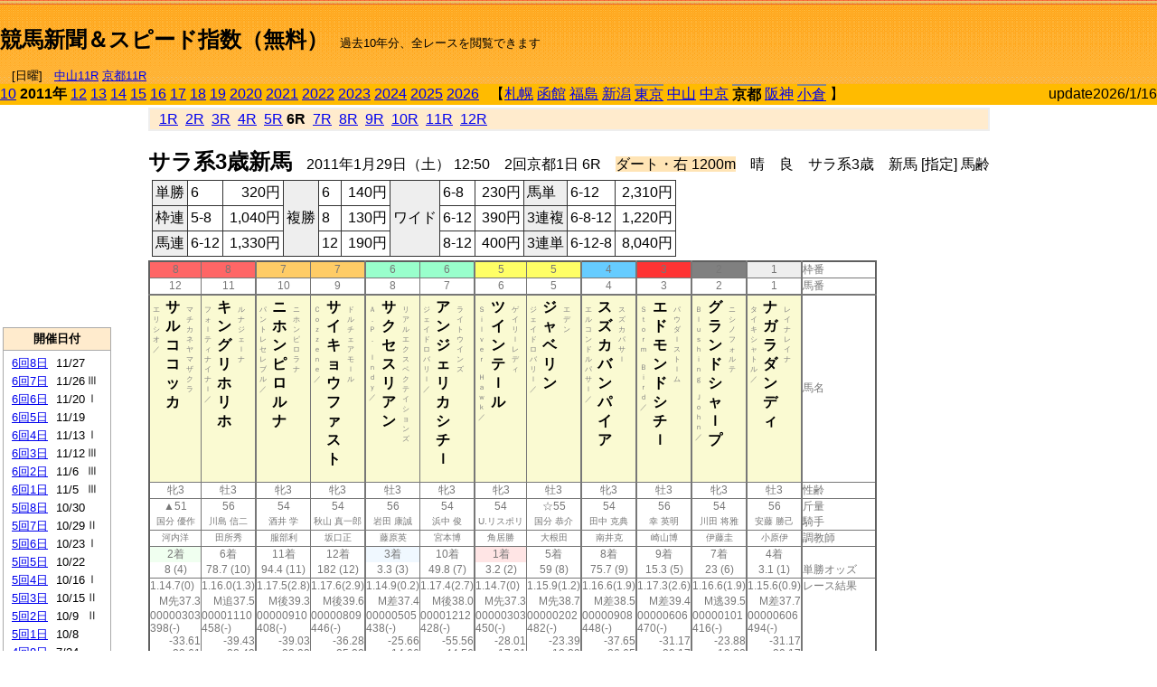

--- FILE ---
content_type: text/html; charset=Shift_JIS
request_url: http://jiro8.sakura.ne.jp/index.php?code=1108020106
body_size: 55846
content:
<!DOCTYPE HTML PUBLIC "-//W3C//DTD HTML 4.01 Transitional//EN">

<html lang="ja">

<head>
<!--<meta http-equiv="Content-Type" content="text/html; charset=Shift_JIS">-->
<!--<meta http-equiv="Content-Type" content="text/html; charset=UTF-8">-->
<meta http-equiv="Content-Type" content="text/html; charset=Shift_JIS">

<meta http-equiv="Content-Script-Type" content="text/javascript">
<META name="y_key" content="0b403f35a5bcfbbe">
<meta name="description" content="スピード指数、競馬新聞、出馬表、馬柱、先行指数、ペース指数、上がり指数、レース結果を無料で過去１０年分閲覧できます。西田式をベースに穴馬を予想でき的中率、回収率も高いコンピュータ馬券">
<meta name="keywords" content="競馬新聞,無料,スピード指数,出馬表,馬柱,予想,穴,西田式,過去,結果">
<LINK rel="stylesheet" type="text/css" href="style12.css" media="all" />
<LINK rel="stylesheet" type="text/css" href="style32.css" media="print" />
<!--<link rel="stylesheet" type="text/css" href="pstyle.css" media="print" />-->

<title>競馬新聞＆スピード指数（無料）</title>



<style type="text/css">
<!--
	@media print {
		.no_print {display:none;}
	}
	@page { margin-top: 20px; margin-bottom: 0px;}
-->
</style>

<script type="text/javascript">
<!--
function dbcl(row) {
	url = "index.php?code=";
	window.open(url + row  ,"OpenWindow","");
}
function dbcl2(row) {
	url = "index.php?code=";
	window.open(url + row + "&code2=1"  ,"_self","");
}
//-->
</script>

<!-- google analytics -->




</head>



<body bgcolor="#FFFFFF" leftmargin="0" topmargin="0" rightmargin="0" marginwidth="0" marginheight="0">



<table width='100%' border='0' cellspacing='0' cellpadding='0' background='top_back.gif' summary='馬柱' class='no_print'><tr><td height='75' valign='top' nowrap><b><font size='+2'><br><a href='https://jiro8.sakura.ne.jp/' class=ca1>競馬新聞＆スピード指数（無料）</a></font></b><font size='-1'>　過去10年分、全レースを閲覧できます<br><br>　[日曜]　<a href='/index.php?code=2606010711'>中山11R</a> <a href='/index.php?code=2608010711'>京都11R</a></font></td><td nowrap></td><td valign='top' align='right' nowrap><b><div style='display: inline-block; _display: inline;'><table><tr><td height='1'></td></tr></table>
<script async src="https://pagead2.googlesyndication.com/pagead/js/adsbygoogle.js?client=ca-pub-8377013184421915"
     crossorigin="anonymous"></script>
<!-- 9 -->
<ins class="adsbygoogle"
     style="display:inline-block;width:468px;height:60px"
     data-ad-client="ca-pub-8377013184421915"
     data-ad-slot="2362522969"></ins>
<script>
     (adsbygoogle = window.adsbygoogle || []).push({});
</script>




</div></b></td></tr></table><table border=0 cellspacing=0 cellpadding=0 bgcolor='#ffbb00' summary='-' class='no_print'><tr><td nowrap><a href='https://jiro8.sakura.ne.jp/index.php?code=1008020106'>10</a> <b>2011年</b> <a href='https://jiro8.sakura.ne.jp/index.php?code=1208020106'>12</a> <a href='https://jiro8.sakura.ne.jp/index.php?code=1308020106'>13</a> <a href='https://jiro8.sakura.ne.jp/index.php?code=1408020106'>14</a> <a href='https://jiro8.sakura.ne.jp/index.php?code=1508020106'>15</a> <a href='https://jiro8.sakura.ne.jp/index.php?code=1608020106'>16</a> <a href='https://jiro8.sakura.ne.jp/index.php?code=1708020106'>17</a> <a href='https://jiro8.sakura.ne.jp/index.php?code=1808020106'>18</a> <a href='https://jiro8.sakura.ne.jp/index.php?code=1908020106'>19</a> <a href='https://jiro8.sakura.ne.jp/index.php?code=2008020106'>2020</a> <a href='https://jiro8.sakura.ne.jp/index.php?code=2108020106'>2021</a> <a href='https://jiro8.sakura.ne.jp/index.php?code=2208020106'>2022</a> <a href='https://jiro8.sakura.ne.jp/index.php?code=2308020106'>2023</a> <a href='https://jiro8.sakura.ne.jp/index.php?code=2408020106'>2024</a> <a href='https://jiro8.sakura.ne.jp/index.php?code=2508020106'>2025</a> <a href='https://jiro8.sakura.ne.jp/index.php?code=2608020106'>2026</a> </td><td align='left' nowrap width='100%'><table border=0 cellspacing=0 cellpadding=0 bordercolor='#ffbb00' summary='-'><tr><td>&nbsp;&nbsp;&nbsp;【</td><td nowrap><a href='https://jiro8.sakura.ne.jp/index.php?code=1101999906'>札幌</a></td><td>&nbsp;</td><td nowrap><a href='https://jiro8.sakura.ne.jp/index.php?code=1102999906'>函館</a></td><td>&nbsp;</td><td nowrap><a href='https://jiro8.sakura.ne.jp/index.php?code=1103999906'>福島</a></td><td>&nbsp;</td><td nowrap><a href='https://jiro8.sakura.ne.jp/index.php?code=1104999906'>新潟</a></td><td>&nbsp;</td><td nowrap class='c81'><a href='https://jiro8.sakura.ne.jp/index.php?code=1105010106'>東京</a></td><td>&nbsp;</td><td nowrap><a href='https://jiro8.sakura.ne.jp/index.php?code=1106999906'>中山</a></td><td>&nbsp;</td><td nowrap><a href='https://jiro8.sakura.ne.jp/index.php?code=1107999906'>中京</a></td><td>&nbsp;</td><td nowrap class='c81'><b>京都</b></td><td>&nbsp;</td><td nowrap><a href='https://jiro8.sakura.ne.jp/index.php?code=1109999906'>阪神</a></td><td>&nbsp;</td><td nowrap class='c81'><a href='https://jiro8.sakura.ne.jp/index.php?code=1110010306'>小倉</a></td><td>&nbsp;</td><td>】</td></tr></table></td><td align='right' nowrap>update2026/1/16</td></tr></table><table summary='-'><tr><TD valign='top'><TABLE width=120 cellspacing=0 cellpadding=0 border=0 summary='-' class='no_print'><tr><td>
<script async src="//pagead2.googlesyndication.com/pagead/js/adsbygoogle.js"></script>
<!-- 6 -->
<ins class="adsbygoogle"
     style="display:inline-block;width:120px;height:240px"
     data-ad-client="ca-pub-8377013184421915"
     data-ad-slot="2599712389"></ins>
<script>
(adsbygoogle = window.adsbygoogle || []).push({});
</script>


</td></tr><tr><td height='3'></td></tr></table><TABLE width='120' cellspacing='0' cellpadding='0' border='0' summary='-' class='no_print'><tr bgcolor='#AAAAAA'><td><TABLE width='100%' cellspacing='1' cellpadding='3' border='0' summary='-'><tr><td bgcolor='#FFEBCD' width='180' align='center'><b><font size='-1'>開催日付</font></b></td></tr><TR><TD bgcolor='#FFFFFF'><table cellpadding='0' summary='-'><tr><td class='f21'>&nbsp;<a href='https://jiro8.sakura.ne.jp/index.php?code=1108060806'>6回8日</a></td><td class='f21'>11/27</td><td class='f22'>
</td></tr><tr><td class='f21'>&nbsp;<a href='https://jiro8.sakura.ne.jp/index.php?code=1108060706'>6回7日</a></td><td class='f21'>11/26</td><td class='f22'>Ⅲ
</td></tr><tr><td class='f21'>&nbsp;<a href='https://jiro8.sakura.ne.jp/index.php?code=1108060606'>6回6日</a></td><td class='f21'>11/20</td><td class='f22'>Ⅰ
</td></tr><tr><td class='f21'>&nbsp;<a href='https://jiro8.sakura.ne.jp/index.php?code=1108060506'>6回5日</a></td><td class='f21'>11/19</td><td class='f22'>
</td></tr><tr><td class='f21'>&nbsp;<a href='https://jiro8.sakura.ne.jp/index.php?code=1108060406'>6回4日</a></td><td class='f21'>11/13</td><td class='f22'>Ⅰ
</td></tr><tr><td class='f21'>&nbsp;<a href='https://jiro8.sakura.ne.jp/index.php?code=1108060306'>6回3日</a></td><td class='f21'>11/12</td><td class='f22'>Ⅲ
</td></tr><tr><td class='f21'>&nbsp;<a href='https://jiro8.sakura.ne.jp/index.php?code=1108060206'>6回2日</a></td><td class='f21'>11/6</td><td class='f22'>Ⅲ
</td></tr><tr><td class='f21'>&nbsp;<a href='https://jiro8.sakura.ne.jp/index.php?code=1108060106'>6回1日</a></td><td class='f21'>11/5</td><td class='f22'>Ⅲ
</td></tr><tr><td class='f21'>&nbsp;<a href='https://jiro8.sakura.ne.jp/index.php?code=1108050806'>5回8日</a></td><td class='f21'>10/30</td><td class='f22'>
</td></tr><tr><td class='f21'>&nbsp;<a href='https://jiro8.sakura.ne.jp/index.php?code=1108050706'>5回7日</a></td><td class='f21'>10/29</td><td class='f22'>Ⅱ
</td></tr><tr><td class='f21'>&nbsp;<a href='https://jiro8.sakura.ne.jp/index.php?code=1108050606'>5回6日</a></td><td class='f21'>10/23</td><td class='f22'>Ⅰ
</td></tr><tr><td class='f21'>&nbsp;<a href='https://jiro8.sakura.ne.jp/index.php?code=1108050506'>5回5日</a></td><td class='f21'>10/22</td><td class='f22'>
</td></tr><tr><td class='f21'>&nbsp;<a href='https://jiro8.sakura.ne.jp/index.php?code=1108050406'>5回4日</a></td><td class='f21'>10/16</td><td class='f22'>Ⅰ
</td></tr><tr><td class='f21'>&nbsp;<a href='https://jiro8.sakura.ne.jp/index.php?code=1108050306'>5回3日</a></td><td class='f21'>10/15</td><td class='f22'>Ⅱ
</td></tr><tr><td class='f21'>&nbsp;<a href='https://jiro8.sakura.ne.jp/index.php?code=1108050206'>5回2日</a></td><td class='f21'>10/9</td><td class='f22'>Ⅱ
</td></tr><tr><td class='f21'>&nbsp;<a href='https://jiro8.sakura.ne.jp/index.php?code=1108050106'>5回1日</a></td><td class='f21'>10/8</td><td class='f22'>
</td></tr><tr><td class='f21'>&nbsp;<a href='https://jiro8.sakura.ne.jp/index.php?code=1108040806'>4回8日</a></td><td class='f21'>7/24</td><td class='f22'>
</td></tr><tr><td class='f21'>&nbsp;<a href='https://jiro8.sakura.ne.jp/index.php?code=1108040706'>4回7日</a></td><td class='f21'>7/23</td><td class='f22'>
</td></tr><tr><td class='f21'>&nbsp;<a href='https://jiro8.sakura.ne.jp/index.php?code=1108040606'>4回6日</a></td><td class='f21'>7/17</td><td class='f22'>
</td></tr><tr><td class='f21'>&nbsp;<a href='https://jiro8.sakura.ne.jp/index.php?code=1108040506'>4回5日</a></td><td class='f21'>7/16</td><td class='f22'>
</td></tr><tr><td class='f21'>&nbsp;<a href='https://jiro8.sakura.ne.jp/index.php?code=1108040406'>4回4日</a></td><td class='f21'>7/10</td><td class='f22'>Ⅲ
</td></tr><tr><td class='f21'>&nbsp;<a href='https://jiro8.sakura.ne.jp/index.php?code=1108040306'>4回3日</a></td><td class='f21'>7/9</td><td class='f22'>
</td></tr><tr><td class='f21'>&nbsp;<a href='https://jiro8.sakura.ne.jp/index.php?code=1108040206'>4回2日</a></td><td class='f21'>7/3</td><td class='f22'>
</td></tr><tr><td class='f21'>&nbsp;<a href='https://jiro8.sakura.ne.jp/index.php?code=1108040106'>4回1日</a></td><td class='f21'>7/2</td><td class='f22'>
</td></tr><tr><td class='f21'>&nbsp;<a href='https://jiro8.sakura.ne.jp/index.php?code=1108031206'>3回12日</a></td><td class='f21'>5/29</td><td class='f22'>
</td></tr><tr><td class='f21'>&nbsp;<a href='https://jiro8.sakura.ne.jp/index.php?code=1108031106'>3回11日</a></td><td class='f21'>5/28</td><td class='f22'>Ⅱ
</td></tr><tr><td class='f21'>&nbsp;<a href='https://jiro8.sakura.ne.jp/index.php?code=1108031006'>3回10日</a></td><td class='f21'>5/22</td><td class='f22'>Ⅱ
</td></tr><tr><td class='f21'>&nbsp;<a href='https://jiro8.sakura.ne.jp/index.php?code=1108030906'>3回9日</a></td><td class='f21'>5/21</td><td class='f22'>
</td></tr><tr><td class='f21'>&nbsp;<a href='https://jiro8.sakura.ne.jp/index.php?code=1108030806'>3回8日</a></td><td class='f21'>5/15</td><td class='f22'>
</td></tr><tr><td class='f21'>&nbsp;<a href='https://jiro8.sakura.ne.jp/index.php?code=1108030706'>3回7日</a></td><td class='f21'>5/14</td><td class='f22'>Ⅱ
</td></tr><tr><td class='f21'>&nbsp;<a href='https://jiro8.sakura.ne.jp/index.php?code=1108030606'>3回6日</a></td><td class='f21'>5/8</td><td class='f22'>
</td></tr><tr><td class='f21'>&nbsp;<a href='https://jiro8.sakura.ne.jp/index.php?code=1108030506'>3回5日</a></td><td class='f21'>5/7</td><td class='f22'>Ⅱ
</td></tr><tr><td class='f21'>&nbsp;<a href='https://jiro8.sakura.ne.jp/index.php?code=1108030406'>3回4日</a></td><td class='f21'>5/1</td><td class='f22'>Ⅰ
</td></tr><tr><td class='f21'>&nbsp;<a href='https://jiro8.sakura.ne.jp/index.php?code=1108030306'>3回3日</a></td><td class='f21'>4/30</td><td class='f22'>
</td></tr><tr><td class='f21'>&nbsp;<a href='https://jiro8.sakura.ne.jp/index.php?code=1108030206'>3回2日</a></td><td class='f21'>4/24</td><td class='f22'>Ⅲ
</td></tr><tr><td class='f21'>&nbsp;<a href='https://jiro8.sakura.ne.jp/index.php?code=1108030106'>3回1日</a></td><td class='f21'>4/23</td><td class='f22'>
</td></tr><tr><td class='f21'>&nbsp;<a href='https://jiro8.sakura.ne.jp/index.php?code=1108020806'>2回8日</a></td><td class='f21'>2/20</td><td class='f22'>
</td></tr><tr><td class='f21'>&nbsp;<a href='https://jiro8.sakura.ne.jp/index.php?code=1108020706'>2回7日</a></td><td class='f21'>2/19</td><td class='f22'>
</td></tr><tr><td class='f21'>&nbsp;<a href='https://jiro8.sakura.ne.jp/index.php?code=1108020606'>2回6日</a></td><td class='f21'>2/13</td><td class='f22'>Ⅱ
</td></tr><tr><td class='f21'>&nbsp;<a href='https://jiro8.sakura.ne.jp/index.php?code=1108020506'>2回5日</a></td><td class='f21'>2/12</td><td class='f22'>
</td></tr><tr><td class='f21'>&nbsp;<a href='https://jiro8.sakura.ne.jp/index.php?code=1108020406'>2回4日</a></td><td class='f21'>2/6</td><td class='f22'>Ⅲ
</td></tr><tr><td class='f21'>&nbsp;<a href='https://jiro8.sakura.ne.jp/index.php?code=1108020306'>2回3日</a></td><td class='f21'>2/5</td><td class='f22'>
</td></tr><tr><td class='f21'>&nbsp;<a href='https://jiro8.sakura.ne.jp/index.php?code=1108020206'>2回2日</a></td><td class='f21'>1/30</td><td class='f22'>Ⅲ
</td></tr><tr><td class='f21'>&nbsp;&nbsp;<b>2回1日</b></td><td class='f21'>1/29</td><td class='f22'>Ⅲ
</td></tr><tr><td class='f21'>&nbsp;<a href='https://jiro8.sakura.ne.jp/index.php?code=1108010806'>1回8日</a></td><td class='f21'>1/23</td><td class='f22'>Ⅲ
</td></tr><tr><td class='f21'>&nbsp;<a href='https://jiro8.sakura.ne.jp/index.php?code=1108010706'>1回7日</a></td><td class='f21'>1/22</td><td class='f22'>
</td></tr><tr><td class='f21'>&nbsp;<a href='https://jiro8.sakura.ne.jp/index.php?code=1108010606'>1回6日</a></td><td class='f21'>1/16</td><td class='f22'>Ⅱ
</td></tr><tr><td class='f21'>&nbsp;<a href='https://jiro8.sakura.ne.jp/index.php?code=1108010506'>1回5日</a></td><td class='f21'>1/15</td><td class='f22'>
</td></tr><tr><td class='f21'>&nbsp;<a href='https://jiro8.sakura.ne.jp/index.php?code=1108010406'>1回4日</a></td><td class='f21'>1/10</td><td class='f22'>
</td></tr><tr><td class='f21'>&nbsp;<a href='https://jiro8.sakura.ne.jp/index.php?code=1108010306'>1回3日</a></td><td class='f21'>1/9</td><td class='f22'>Ⅲ
</td></tr><tr><td class='f21'>&nbsp;<a href='https://jiro8.sakura.ne.jp/index.php?code=1108010206'>1回2日</a></td><td class='f21'>1/8</td><td class='f22'>
</td></tr><tr><td class='f21'>&nbsp;<a href='https://jiro8.sakura.ne.jp/index.php?code=1108010106'>1回1日</a></td><td class='f21'>1/5</td><td class='f22'>Ⅲ
</td></tr><tr><td>&nbsp;</td></tr></table></TD></TR><tr><td bgcolor='#FFEBCD' width='180' align='center'><b><font size='-1'>Menu</font></b></td></tr><TR><TD bgcolor='#FFFFFF'><table cellpadding='0' summary='-'><tr><td>&nbsp;<a href='index.php'><font size='-1'>トップページ</font></a></td></tr><tr><td>&nbsp;<a href='https://jiro8.sakura.ne.jp/index2.php?code=1108020106' target='_blank'><font size='-1'>横書き版</font></a></td></tr><tr><td>&nbsp;<a href='speed.html' target='_blank'><font size='-1'>ｽﾋﾟｰﾄﾞ指数の説明</font></a></td></tr><tr><td>&nbsp;<a href='ranking.php' target='_blank'><font size='-1'>ランキング</font></a></td></tr><tr><td>&nbsp; </td></tr><tr><td height="15"></td></tr>



</table>
</td></tr></TABLE></td></tr></TABLE>

<!--<font size=-1>update 2009/12/20</font>-->
<font size=-2 class="no_print">&nbsp;当サイトはリンクフリーです</font>
<br class="no_print"><font size=-1 class="no_print">*出馬表は前日更新</font><br>
<font size=-2 class="no_print">&nbsp;<a href='https://form1.fc2.com/form/?id=746822' target="_blank">問い合わせ</a></font>


</TD><td>&nbsp;　
</td><td valign="top">


<table width="100%" border="1" cellpadding="2" cellspacing="0" bordercolor="#eeeeee" summary="-" class="no_print"><tr><td  bgcolor="#FFEBCD">
&nbsp; <a href='https://jiro8.sakura.ne.jp/index.php?code=1108020101'>1R</a>&nbsp; <a href='https://jiro8.sakura.ne.jp/index.php?code=1108020102'>2R</a>&nbsp; <a href='https://jiro8.sakura.ne.jp/index.php?code=1108020103'>3R</a>&nbsp; <a href='https://jiro8.sakura.ne.jp/index.php?code=1108020104'>4R</a>&nbsp; <a href='https://jiro8.sakura.ne.jp/index.php?code=1108020105'>5R</a>&nbsp;<b>6R</b>&nbsp; <a href='https://jiro8.sakura.ne.jp/index.php?code=1108020107'>7R</a>&nbsp; <a href='https://jiro8.sakura.ne.jp/index.php?code=1108020108'>8R</a>&nbsp; <a href='https://jiro8.sakura.ne.jp/index.php?code=1108020109'>9R</a>&nbsp; <a href='https://jiro8.sakura.ne.jp/index.php?code=1108020110'>10R</a>&nbsp; <a href='https://jiro8.sakura.ne.jp/index.php?code=1108020111'>11R</a>&nbsp; <a href='https://jiro8.sakura.ne.jp/index.php?code=1108020112'>12R</a>
</td></tr></table>



<br class="no_print">

<NOBR><b><font size='+2'>サラ系3歳新馬</font></b>　2011年1月29日（土） 12:50　2回京都1日 6R　<font style='background-color:#FFE4B5'>ダート・右 1200m</font>　晴　良　サラ系3歳　新馬 [指定] 馬齢</NOBR><table class="no_print" cellspacing=3 summary="-"><tr><td><table class="ct5" border=1 cellpadding=3 cellspacing=0 summary="-"><tr><td bgcolor='#eeeeee'>単勝</td><td>6</td><td align=right>&nbsp;320円</td><td bgcolor='#eeeeee' rowspan=3>複勝</td><td>6</td><td align=right>&nbsp;140円</td><td bgcolor='#eeeeee' rowspan=3>ワイド</td><td>6-8</td><td align=right>&nbsp;230円</td><td bgcolor='#eeeeee'>馬単</td><td>6-12</td><td align=right>&nbsp;2,310円</td></tr><tr><td bgcolor='#eeeeee'>枠連</td><td>5-8</td><td align=right>&nbsp;1,040円</td><td>8</td><td align=right>&nbsp;130円</td><td>6-12</td><td align=right>&nbsp;390円</td><td bgcolor='#eeeeee'>3連複</td><td>6-8-12</td><td align=right>&nbsp;1,220円</td></tr><tr><td bgcolor='#eeeeee'>馬連</td><td>6-12</td><td align=right>&nbsp;1,330円</td><td>12</td><td align=right>&nbsp;190円</td><td>8-12</td><td align=right>&nbsp;400円</td><td bgcolor='#eeeeee'>3連単</td><td>6-12-8</td><td align=right>&nbsp;8,040円</td></tr></table><td></tr></table><table class=c1 border=0 cellpadding=0 cellspacing=0 summary="-"><tr><td bgcolor="#FF6666" class=c21>8</td><td bgcolor="#FF6666" class=c31>8</td><td bgcolor="#FFCC66" class=c21>7</td><td bgcolor="#FFCC66" class=c31>7</td><td bgcolor="#99FFCC" class=c21>6</td><td bgcolor="#99FFCC" class=c31>6</td><td bgcolor="#FFFF66" class=c21>5</td><td bgcolor="#FFFF66" class=c31>5</td><td bgcolor="#66CCFF" class=c31>4</td><td bgcolor="#FF3333" class=c31>3</td><td bgcolor="#808080" class=c31>2</td><td bgcolor="#eeeeee" class=c31>1</td><td class=c54>枠番</td></tr><tr><td class=c22>12</td><td class=c32>11</td><td class=c22>10</td><td class=c32>9</td><td class=c22>8</td><td class=c32>7</td><td class=c22>6</td><td class=c32>5</td><td class=c32>4</td><td class=c32>3</td><td class=c32>2</td><td class=c32>1</td><td class=c57>馬番</td></tr><tr><td class=c23><table border=0 cellpadding=3 cellspacing=0><tr><td class=c232 rowspan=2>エ<br>リ<br>シ<br>オ<br>／<br>
<br></td><td class=c231 rowspan=2>サ<br>ル<br>コ<br>コ<br>ッ<br>カ<br></td><td class=c232>マ<br>チ<br>カ<br>ネ<br>ヤ<br>マ<br>ザ<br>ク<br>ラ<br></td></tr><tr><td class=c101 valign=bottom>　<br>　<br>　<br></td></tr></table></td><td class=c33><table border=0 cellpadding=3 cellspacing=0><tr><td class=c232 rowspan=2>フ<br>ォ<br>ｌ<br>テ<br>ィ<br>ナ<br>イ<br>ナ<br>ｌ<br>／<br>
<br></td><td class=c231 rowspan=2>キ<br>ン<br>グ<br>リ<br>ホ<br>リ<br>ホ<br></td><td class=c232>ル<br>ナ<br>ジ<br>ェ<br>ｌ<br>ナ<br></td></tr><tr><td class=c101 valign=bottom>　<br>　<br>　<br></td></tr></table></td><td class=c23><table border=0 cellpadding=3 cellspacing=0><tr><td class=c232 rowspan=2>パ<br>ン<br>ト<br>レ<br>セ<br>レ<br>ブ<br>ル<br>／<br>
<br></td><td class=c231 rowspan=2>ニ<br>ホ<br>ン<br>ピ<br>ロ<br>ル<br>ナ<br></td><td class=c232>ニ<br>ホ<br>ン<br>ピ<br>ロ<br>ラ<br>ナ<br></td></tr><tr><td class=c101 valign=bottom>　<br>　<br>　<br></td></tr></table></td><td class=c33><table border=0 cellpadding=3 cellspacing=0><tr><td class=c232 rowspan=2>Ｃ<br>ｏ<br>ｚ<br>ｚ<br>ｅ<br>ｎ<br>ｅ<br>／<br>
<br></td><td class=c231 rowspan=2>サ<br>イ<br>キ<br>ョ<br>ウ<br>フ<br>ァ<br>ス<br>ト<br></td><td class=c232>ド<br>ル<br>チ<br>ェ<br>ア<br>モ<br>ｌ<br>ル<br></td></tr><tr><td class=c101 valign=bottom>　<br>　<br>　<br></td></tr></table></td><td class=c23><table border=0 cellpadding=3 cellspacing=0><tr><td class=c232 rowspan=2>Ａ<br>．<br>Ｐ<br>．<br>　<br>Ｉ<br>ｎ<br>ｄ<br>ｙ<br>／<br>
<br></td><td class=c231 rowspan=2>サ<br>ク<br>セ<br>ス<br>リ<br>ア<br>ン<br></td><td class=c232>リ<br>ア<br>ル<br>エ<br>ク<br>ス<br>ペ<br>ク<br>テ<br>イ<br>シ<br>ョ<br>ン<br>ズ<br></td></tr><tr><td class=c101 valign=bottom>　<br>　<br>　<br></td></tr></table></td><td class=c33><table border=0 cellpadding=3 cellspacing=0><tr><td class=c232 rowspan=2>ジ<br>ェ<br>イ<br>ド<br>ロ<br>バ<br>リ<br>ｌ<br>／<br>
<br></td><td class=c231 rowspan=2>ア<br>ン<br>ジ<br>ェ<br>リ<br>カ<br>シ<br>チ<br>ｌ<br></td><td class=c232>ラ<br>イ<br>ト<br>ウ<br>イ<br>ン<br>ズ<br></td></tr><tr><td class=c101 valign=bottom>　<br>　<br>　<br></td></tr></table></td><td class=c23><table border=0 cellpadding=3 cellspacing=0><tr><td class=c232 rowspan=2>Ｓ<br>ｉ<br>ｌ<br>ｖ<br>ｅ<br>ｒ<br>　<br>Ｈ<br>ａ<br>ｗ<br>ｋ<br>／<br>
<br></td><td class=c231 rowspan=2>ツ<br>イ<br>ン<br>テ<br>ｌ<br>ル<br></td><td class=c232>ゲ<br>イ<br>リ<br>ｌ<br>レ<br>デ<br>ィ<br></td></tr><tr><td class=c101 valign=bottom>　<br>　<br>　<br></td></tr></table></td><td class=c33><table border=0 cellpadding=3 cellspacing=0><tr><td class=c232 rowspan=2>ジ<br>ェ<br>イ<br>ド<br>ロ<br>バ<br>リ<br>ｌ<br>／<br>
<br></td><td class=c231 rowspan=2>ジ<br>ャ<br>ベ<br>リ<br>ン<br></td><td class=c232>エ<br>デ<br>ン<br></td></tr><tr><td class=c101 valign=bottom>　<br>　<br>　<br></td></tr></table></td><td class=c33><table border=0 cellpadding=3 cellspacing=0><tr><td class=c232 rowspan=2>エ<br>ル<br>コ<br>ン<br>ド<br>ル<br>パ<br>サ<br>ｌ<br>／<br>
<br></td><td class=c231 rowspan=2>ス<br>ズ<br>カ<br>バ<br>ン<br>パ<br>イ<br>ア<br></td><td class=c232>ス<br>ズ<br>カ<br>パ<br>サ<br>ｌ<br></td></tr><tr><td class=c101 valign=bottom>　<br>　<br>　<br></td></tr></table></td><td class=c33><table border=0 cellpadding=3 cellspacing=0><tr><td class=c232 rowspan=2>Ｓ<br>ｔ<br>ｏ<br>ｒ<br>ｍ<br>　<br>Ｂ<br>ｉ<br>ｒ<br>ｄ<br>／<br>
<br></td><td class=c231 rowspan=2>エ<br>ド<br>モ<br>ン<br>ド<br>シ<br>チ<br>ｌ<br></td><td class=c232>パ<br>ウ<br>ダ<br>ｌ<br>ス<br>ト<br>ｌ<br>ム<br></td></tr><tr><td class=c101 valign=bottom>　<br>　<br>　<br></td></tr></table></td><td class=c33><table border=0 cellpadding=3 cellspacing=0><tr><td class=c232 rowspan=2>Ｂ<br>ｌ<br>ｕ<br>ｓ<br>ｈ<br>ｉ<br>ｎ<br>ｇ<br>　<br>Ｊ<br>ｏ<br>ｈ<br>ｎ<br>／<br>
<br></td><td class=c231 rowspan=2>グ<br>ラ<br>ン<br>ド<br>シ<br>ャ<br>ｌ<br>プ<br></td><td class=c232>ニ<br>シ<br>ノ<br>フ<br>ォ<br>ル<br>テ<br></td></tr><tr><td class=c101 valign=bottom>　<br>　<br>　<br></td></tr></table></td><td class=c33><table border=0 cellpadding=3 cellspacing=0><tr><td class=c232 rowspan=2>タ<br>イ<br>キ<br>シ<br>ャ<br>ト<br>ル<br>／<br>
<br></td><td class=c231 rowspan=2>ナ<br>ガ<br>ラ<br>ダ<br>ン<br>デ<br>ィ<br></td><td class=c232>レ<br>イ<br>ナ<br>レ<br>イ<br>ナ<br></td></tr><tr><td class=c101 valign=bottom>　<br>　<br>　<br></td></tr></table></td><td class=c54>馬名</td></tr><tr><td class=c21>牝3</td><td class=c31>牡3</td><td class=c21>牝3</td><td class=c31>牝3</td><td class=c21>牡3</td><td class=c31>牝3</td><td class=c21>牝3</td><td class=c31>牡3</td><td class=c31>牝3</td><td class=c31>牡3</td><td class=c31>牝3</td><td class=c31>牡3</td><td class=c54>性齢</td></tr><tr><td class=c24>▲51</td><td class=c34>56</td><td class=c24>54</td><td class=c34>54</td><td class=c24>56</td><td class=c34>54</td><td class=c24>54</td><td class=c34>☆55</td><td class=c34>54</td><td class=c34>56</td><td class=c34>54</td><td class=c34>56</td><td class=c53>斤量</td></tr><tr class=c2><td class=c21>国分 優作</td><td class=c31>川島 信二</td><td class=c21>酒井 学</td><td class=c31>秋山 真一郎</td><td class=c21>岩田 康誠</td><td class=c31>浜中 俊</td><td class=c21>U.リスポリ</td><td class=c31>国分 恭介</td><td class=c31>田中 克典</td><td class=c31>幸 英明</td><td class=c31>川田 将雅</td><td class=c31>安藤 勝己</td><td class=c56>騎手</td></tr><tr class=c2><td class=c21>河内洋</td><td class=c31>田所秀</td><td class=c21>服部利</td><td class=c31>坂口正</td><td class=c21>藤原英</td><td class=c31>宮本博</td><td class=c21>角居勝</td><td class=c31>大根田</td><td class=c31>南井克</td><td class=c31>崎山博</td><td class=c31>伊藤圭</td><td class=c31>小原伊</td><td class=c56>調教師</td></tr><tr><td bgcolor='#F0FFF0' class=c24>2着</td><td class=c34>6着</td><td class=c24>11着</td><td class=c34>12着</td><td bgcolor='#F0F8FF' class=c24>3着</td><td class=c34>10着</td><td bgcolor='#ffe5e5' class=c24>1着</td><td class=c34>5着</td><td class=c34>8着</td><td class=c34>9着</td><td class=c34>7着</td><td class=c34>4着</td><td class=c53></td></tr><tr><td class=c21>8 (4)</td><td class=c31>78.7 (10)</td><td class=c21>94.4 (11)</td><td class=c31>182 (12)</td><td class=c21>3.3 (3)</td><td class=c31>49.8 (7)</td><td class=c21>3.2 (2)</td><td class=c31>59 (8)</td><td class=c31>75.7 (9)</td><td class=c31>15.3 (5)</td><td class=c31>23 (6)</td><td class=c31>3.1 (1)</td><td class=c54>単勝オッズ</td></tr><tr><td class=c25>1.14.7(0)</td><td class=c35>1.16.0(1.3)</td><td class=c25>1.17.5(2.8)</td><td class=c35>1.17.6(2.9)</td><td class=c25>1.14.9(0.2)</td><td class=c35>1.17.4(2.7)</td><td class=c25>1.14.7(0)</td><td class=c35>1.15.9(1.2)</td><td class=c35>1.16.6(1.9)</td><td class=c35>1.17.3(2.6)</td><td class=c35>1.16.6(1.9)</td><td class=c35>1.15.6(0.9)</td><td class=c53>レース結果</td></tr><tr><td class=c27>M先37.3</td><td class=c37>M追37.5</td><td class=c27>M後39.3</td><td class=c37>M後39.6</td><td class=c27>M差37.4</td><td class=c37>M後38.0</td><td class=c27>M先37.3</td><td class=c37>M先38.7</td><td class=c37>M差38.5</td><td class=c37>M差39.4</td><td class=c37>M逃39.5</td><td class=c37>M差37.7</td><td class=c53></td></tr><tr><td class=c25>00000303</td><td class=c35>00001110</td><td class=c25>00000910</td><td class=c35>00000809</td><td class=c25>00000505</td><td class=c35>00001212</td><td class=c25>00000303</td><td class=c35>00000202</td><td class=c35>00000908</td><td class=c35>00000606</td><td class=c35>00000101</td><td class=c35>00000606</td><td class=c53></td></tr><tr><td class=c25>398(-)</td><td class=c35>458(-)</td><td class=c25>408(-)</td><td class=c35>446(-)</td><td class=c25>438(-)</td><td class=c35>428(-)</td><td class=c25>450(-)</td><td class=c35>482(-)</td><td class=c35>448(-)</td><td class=c35>470(-)</td><td class=c35>416(-)</td><td class=c35>494(-)</td><td class=c53></td></tr><tr><td class=c27>-33.61</td><td class=c37>-39.43</td><td class=c27>-39.03</td><td class=c37>-36.28</td><td class=c27>-25.66</td><td class=c37>-55.56</td><td class=c27>-28.01</td><td class=c37>-23.39</td><td class=c37>-37.65</td><td class=c37>-31.17</td><td class=c37>-23.88</td><td class=c37>-31.17</td><td class=c53></td></tr><tr><td class=c27>-22.61</td><td class=c37>-28.43</td><td class=c27>-28.03</td><td class=c37>-25.28</td><td class=c27>-14.66</td><td class=c37>-44.56</td><td class=c27>-17.01</td><td class=c37>-12.39</td><td class=c37>-26.65</td><td class=c37>-20.17</td><td class=c37>-12.88</td><td class=c37>-20.17</td><td class=c53></td></tr><tr><td class=c27>-14.31</td><td class=c37>-16.39</td><td class=c27>-41.45</td><td class=c37>-45.58</td><td class=c27>-15.01</td><td class=c37>-23.55</td><td class=c27>-13.90</td><td class=c37>-33.05</td><td class=c37>-30.43</td><td class=c37>-42.56</td><td class=c37>-44.21</td><td class=c37>-19.14</td><td class=c53></td></tr><tr><td class=c27>43.07</td><td class=c37>35.16</td><td class=c27>10.50</td><td class=c37>9.12</td><td class=c27>50.31</td><td class=c37>11.88</td><td class=c27>49.07</td><td class=c37>34.54</td><td class=c37>22.90</td><td class=c37>17.26</td><td class=c37>22.90</td><td class=c37>40.67</td><td nowrap class=c53></td></tr><tr><td class=c21></td><td class=c31></td><td class=c21></td><td class=c31></td><td class=c21></td><td class=c31></td><td class=c21></td><td class=c31></td><td class=c31></td><td class=c31></td><td class=c31></td><td class=c31></td><td class=c54></td></tr><tr><td class=c24></td><td class=c34></td><td class=c24></td><td class=c34></td><td class=c24></td><td class=c34></td><td class=c24></td><td class=c34></td><td class=c34></td><td class=c34></td><td class=c34></td><td class=c34></td><td class=c24>本紙)独自指数</td></tr><tr><td class=c24></td><td class=c34></td><td class=c24></td><td class=c34></td><td class=c24></td><td class=c34></td><td class=c24></td><td class=c34></td><td class=c34></td><td class=c34></td><td class=c34></td><td class=c34></td><td class=c24>SP指数補正後</td></tr><tr><td class=c221></td><td class=c321></td><td class=c221></td><td class=c321></td><td class=c221></td><td class=c321></td><td class=c221></td><td class=c321></td><td class=c321></td><td class=c321></td><td class=c321></td><td class=c321></td><td class=c321>前走の指数</td></tr><tr><td class=c25></td><td class=c35></td><td class=c25></td><td class=c35></td><td class=c25></td><td class=c35></td><td class=c25></td><td class=c35></td><td class=c35></td><td class=c35></td><td class=c35></td><td class=c35></td><td class=c53></td></tr><tr><td class=c25><br></td><td class=c35><br></td><td class=c25><br></td><td class=c35><br></td><td class=c25><br></td><td class=c35><br></td><td class=c25><br></td><td class=c35><br></td><td class=c35><br></td><td class=c35><br></td><td class=c35><br></td><td class=c35><br></td><td class=c53>前走の成績</td></tr><tr><td class=c25><br></td><td class=c35><br></td><td class=c25><br></td><td class=c35><br></td><td class=c25><br></td><td class=c35><br></td><td class=c25><br></td><td class=c35><br></td><td class=c35><br></td><td class=c35><br></td><td class=c35><br></td><td class=c35><br></td><td class=c53>レース名</td></tr><tr><td class=c25><br></td><td class=c35><br></td><td class=c25><br></td><td class=c35><br></td><td class=c25><br></td><td class=c35><br></td><td class=c25><br></td><td class=c35><br></td><td class=c35><br></td><td class=c35><br></td><td class=c35><br></td><td class=c35><br></td><td class=c53>コース</td></tr><tr><td class=c25><br></td><td class=c35><br></td><td class=c25><br></td><td class=c35><br></td><td class=c25><br></td><td class=c35><br></td><td class=c25><br></td><td class=c35><br></td><td class=c35><br></td><td class=c35><br></td><td class=c35><br></td><td class=c35><br></td><td class=c53>騎手,斤量</td></tr><tr><td class=c25><br></td><td class=c35><br></td><td class=c25><br></td><td class=c35><br></td><td class=c25><br></td><td class=c35><br></td><td class=c25><br></td><td class=c35><br></td><td class=c35><br></td><td class=c35><br></td><td class=c35><br></td><td class=c35><br></td><td nowrap class=c53>頭数,馬番,人気</td></tr><tr><td class=c25><br></td><td class=c35><br></td><td class=c25><br></td><td class=c35><br></td><td class=c25><br></td><td class=c35><br></td><td class=c25><br></td><td class=c35><br></td><td class=c35><br></td><td class=c35><br></td><td class=c35><br></td><td class=c35><br></td><td class=c53>タイム,(着順)</td></tr><tr><td class=c25><br></td><td class=c35><br></td><td class=c25><br></td><td class=c35><br></td><td class=c25><br></td><td class=c35><br></td><td class=c25><br></td><td class=c35><br></td><td class=c35><br></td><td class=c35><br></td><td class=c35><br></td><td class=c35><br></td><td nowrap class=c53>ﾍﾟｰｽ,脚質,上3F</td></tr><tr><td class=c25><br></td><td class=c35><br></td><td class=c25><br></td><td class=c35><br></td><td class=c25><br></td><td class=c35><br></td><td class=c25><br></td><td class=c35><br></td><td class=c35><br></td><td class=c35><br></td><td class=c35><br></td><td class=c35><br></td><td class=c53>通過順位</td></tr><tr><td class=c25><br></td><td class=c35><br></td><td class=c25><br></td><td class=c35><br></td><td class=c25><br></td><td class=c35><br></td><td class=c25><br></td><td class=c35><br></td><td class=c35><br></td><td class=c35><br></td><td class=c35><br></td><td class=c35><br></td><td class=c53>ﾄｯﾌﾟ(ﾀｲﾑ差)</td></tr><tr><td class=c25><br></td><td class=c35><br></td><td class=c25><br></td><td class=c35><br></td><td class=c25><br></td><td class=c35><br></td><td class=c25><br></td><td class=c35><br></td><td class=c35><br></td><td class=c35><br></td><td class=c35><br></td><td class=c35><br></td><td class=c53>馬体重()3F順</td></tr><tr><td class=c25><br></td><td class=c35><br></td><td class=c25><br></td><td class=c35><br></td><td class=c25><br></td><td class=c35><br></td><td class=c25><br></td><td class=c35><br></td><td class=c35><br></td><td class=c35><br></td><td class=c35><br></td><td class=c35><br></td><td class=c53>先行指数</td></tr><tr><td class=c25><br></td><td class=c35><br></td><td class=c25><br></td><td class=c35><br></td><td class=c25><br></td><td class=c35><br></td><td class=c25><br></td><td class=c35><br></td><td class=c35><br></td><td class=c35><br></td><td class=c35><br></td><td class=c35><br></td><td class=c53>ペース指数</td></tr><tr><td class=c25><br></td><td class=c35><br></td><td class=c25><br></td><td class=c35><br></td><td class=c25><br></td><td class=c35><br></td><td class=c25><br></td><td class=c35><br></td><td class=c35><br></td><td class=c35><br></td><td class=c35><br></td><td class=c35><br></td><td class=c53>上がり指数</td></tr><tr><td class=c25><br></td><td class=c35><br></td><td class=c25><br></td><td class=c35><br></td><td class=c25><br></td><td class=c35><br></td><td class=c25><br></td><td class=c35><br></td><td class=c35><br></td><td class=c35><br></td><td class=c35><br></td><td class=c35><br></td><td class=c53>スピード指数</td></tr><tr><td class=c28></td><td class=c38></td><td class=c28></td><td class=c38></td><td class=c28></td><td class=c38></td><td class=c28></td><td class=c38></td><td class=c38></td><td class=c38></td><td class=c38></td><td class=c38></td><td class=c55></td></tr><tr><td class=c25></td><td class=c35></td><td class=c25></td><td class=c35></td><td class=c25></td><td class=c35></td><td class=c25></td><td class=c35></td><td class=c35></td><td class=c35></td><td class=c35></td><td class=c35></td><td class=c53></td></tr><tr><td class=c25><br></td><td class=c35><br></td><td class=c25><br></td><td class=c35><br></td><td class=c25><br></td><td class=c35><br></td><td class=c25><br></td><td class=c35><br></td><td class=c35><br></td><td class=c35><br></td><td class=c35><br></td><td class=c35><br></td><td nowrap class=c53>２走前の成績</td></tr><tr><td class=c25><br></td><td class=c35><br></td><td class=c25><br></td><td class=c35><br></td><td class=c25><br></td><td class=c35><br></td><td class=c25><br></td><td class=c35><br></td><td class=c35><br></td><td class=c35><br></td><td class=c35><br></td><td class=c35><br></td><td class=c53></td></tr><tr><td class=c25><br></td><td class=c35><br></td><td class=c25><br></td><td class=c35><br></td><td class=c25><br></td><td class=c35><br></td><td class=c25><br></td><td class=c35><br></td><td class=c35><br></td><td class=c35><br></td><td class=c35><br></td><td class=c35><br></td><td class=c53></td></tr><tr><td class=c25><br></td><td class=c35><br></td><td class=c25><br></td><td class=c35><br></td><td class=c25><br></td><td class=c35><br></td><td class=c25><br></td><td class=c35><br></td><td class=c35><br></td><td class=c35><br></td><td class=c35><br></td><td class=c35><br></td><td class=c53></td></tr><tr><td class=c25><br></td><td class=c35><br></td><td class=c25><br></td><td class=c35><br></td><td class=c25><br></td><td class=c35><br></td><td class=c25><br></td><td class=c35><br></td><td class=c35><br></td><td class=c35><br></td><td class=c35><br></td><td class=c35><br></td><td class=c53></td></tr><tr><td class=c25><br></td><td class=c35><br></td><td class=c25><br></td><td class=c35><br></td><td class=c25><br></td><td class=c35><br></td><td class=c25><br></td><td class=c35><br></td><td class=c35><br></td><td class=c35><br></td><td class=c35><br></td><td class=c35><br></td><td class=c53></td></tr><tr><td class=c25><br></td><td class=c35><br></td><td class=c25><br></td><td class=c35><br></td><td class=c25><br></td><td class=c35><br></td><td class=c25><br></td><td class=c35><br></td><td class=c35><br></td><td class=c35><br></td><td class=c35><br></td><td class=c35><br></td><td class=c53></td></tr><tr><td class=c25><br></td><td class=c35><br></td><td class=c25><br></td><td class=c35><br></td><td class=c25><br></td><td class=c35><br></td><td class=c25><br></td><td class=c35><br></td><td class=c35><br></td><td class=c35><br></td><td class=c35><br></td><td class=c35><br></td><td class=c53></td></tr><tr><td class=c25><br></td><td class=c35><br></td><td class=c25><br></td><td class=c35><br></td><td class=c25><br></td><td class=c35><br></td><td class=c25><br></td><td class=c35><br></td><td class=c35><br></td><td class=c35><br></td><td class=c35><br></td><td class=c35><br></td><td class=c53></td></tr><tr><td class=c25><br></td><td class=c35><br></td><td class=c25><br></td><td class=c35><br></td><td class=c25><br></td><td class=c35><br></td><td class=c25><br></td><td class=c35><br></td><td class=c35><br></td><td class=c35><br></td><td class=c35><br></td><td class=c35><br></td><td class=c53></td></tr><tr><td class=c25><br></td><td class=c35><br></td><td class=c25><br></td><td class=c35><br></td><td class=c25><br></td><td class=c35><br></td><td class=c25><br></td><td class=c35><br></td><td class=c35><br></td><td class=c35><br></td><td class=c35><br></td><td class=c35><br></td><td class=c53></td></tr><tr><td class=c25><br></td><td class=c35><br></td><td class=c25><br></td><td class=c35><br></td><td class=c25><br></td><td class=c35><br></td><td class=c25><br></td><td class=c35><br></td><td class=c35><br></td><td class=c35><br></td><td class=c35><br></td><td class=c35><br></td><td class=c53></td></tr><tr><td class=c25><br></td><td class=c35><br></td><td class=c25><br></td><td class=c35><br></td><td class=c25><br></td><td class=c35><br></td><td class=c25><br></td><td class=c35><br></td><td class=c35><br></td><td class=c35><br></td><td class=c35><br></td><td class=c35><br></td><td class=c53></td></tr><tr><td class=c25><br></td><td class=c35><br></td><td class=c25><br></td><td class=c35><br></td><td class=c25><br></td><td class=c35><br></td><td class=c25><br></td><td class=c35><br></td><td class=c35><br></td><td class=c35><br></td><td class=c35><br></td><td class=c35><br></td><td class=c53></td></tr><tr><td class=c28></td><td class=c38></td><td class=c28></td><td class=c38></td><td class=c28></td><td class=c38></td><td class=c28></td><td class=c38></td><td class=c38></td><td class=c38></td><td class=c38></td><td class=c38></td><td class=c55></td></tr><tr><td class=c25></td><td class=c35></td><td class=c25></td><td class=c35></td><td class=c25></td><td class=c35></td><td class=c25></td><td class=c35></td><td class=c35></td><td class=c35></td><td class=c35></td><td class=c35></td><td class=c53></td></tr><tr><td class=c25><br></td><td class=c35><br></td><td class=c25><br></td><td class=c35><br></td><td class=c25><br></td><td class=c35><br></td><td class=c25><br></td><td class=c35><br></td><td class=c35><br></td><td class=c35><br></td><td class=c35><br></td><td class=c35><br></td><td nowrap class=c53>３走前の成績</td></tr><tr><td class=c25><br></td><td class=c35><br></td><td class=c25><br></td><td class=c35><br></td><td class=c25><br></td><td class=c35><br></td><td class=c25><br></td><td class=c35><br></td><td class=c35><br></td><td class=c35><br></td><td class=c35><br></td><td class=c35><br></td><td class=c53></td></tr><tr><td class=c25><br></td><td class=c35><br></td><td class=c25><br></td><td class=c35><br></td><td class=c25><br></td><td class=c35><br></td><td class=c25><br></td><td class=c35><br></td><td class=c35><br></td><td class=c35><br></td><td class=c35><br></td><td class=c35><br></td><td class=c53></td></tr><tr><td class=c25><br></td><td class=c35><br></td><td class=c25><br></td><td class=c35><br></td><td class=c25><br></td><td class=c35><br></td><td class=c25><br></td><td class=c35><br></td><td class=c35><br></td><td class=c35><br></td><td class=c35><br></td><td class=c35><br></td><td class=c53></td></tr><tr><td class=c25><br></td><td class=c35><br></td><td class=c25><br></td><td class=c35><br></td><td class=c25><br></td><td class=c35><br></td><td class=c25><br></td><td class=c35><br></td><td class=c35><br></td><td class=c35><br></td><td class=c35><br></td><td class=c35><br></td><td class=c53></td></tr><tr><td class=c25><br></td><td class=c35><br></td><td class=c25><br></td><td class=c35><br></td><td class=c25><br></td><td class=c35><br></td><td class=c25><br></td><td class=c35><br></td><td class=c35><br></td><td class=c35><br></td><td class=c35><br></td><td class=c35><br></td><td class=c53></td></tr><tr><td class=c25><br></td><td class=c35><br></td><td class=c25><br></td><td class=c35><br></td><td class=c25><br></td><td class=c35><br></td><td class=c25><br></td><td class=c35><br></td><td class=c35><br></td><td class=c35><br></td><td class=c35><br></td><td class=c35><br></td><td class=c53></td></tr><tr><td class=c25><br></td><td class=c35><br></td><td class=c25><br></td><td class=c35><br></td><td class=c25><br></td><td class=c35><br></td><td class=c25><br></td><td class=c35><br></td><td class=c35><br></td><td class=c35><br></td><td class=c35><br></td><td class=c35><br></td><td class=c53></td></tr><tr><td class=c25><br></td><td class=c35><br></td><td class=c25><br></td><td class=c35><br></td><td class=c25><br></td><td class=c35><br></td><td class=c25><br></td><td class=c35><br></td><td class=c35><br></td><td class=c35><br></td><td class=c35><br></td><td class=c35><br></td><td class=c53></td></tr><tr><td class=c25><br></td><td class=c35><br></td><td class=c25><br></td><td class=c35><br></td><td class=c25><br></td><td class=c35><br></td><td class=c25><br></td><td class=c35><br></td><td class=c35><br></td><td class=c35><br></td><td class=c35><br></td><td class=c35><br></td><td class=c53></td></tr><tr><td class=c25><br></td><td class=c35><br></td><td class=c25><br></td><td class=c35><br></td><td class=c25><br></td><td class=c35><br></td><td class=c25><br></td><td class=c35><br></td><td class=c35><br></td><td class=c35><br></td><td class=c35><br></td><td class=c35><br></td><td class=c53></td></tr><tr><td class=c25><br></td><td class=c35><br></td><td class=c25><br></td><td class=c35><br></td><td class=c25><br></td><td class=c35><br></td><td class=c25><br></td><td class=c35><br></td><td class=c35><br></td><td class=c35><br></td><td class=c35><br></td><td class=c35><br></td><td class=c53></td></tr><tr><td class=c25><br></td><td class=c35><br></td><td class=c25><br></td><td class=c35><br></td><td class=c25><br></td><td class=c35><br></td><td class=c25><br></td><td class=c35><br></td><td class=c35><br></td><td class=c35><br></td><td class=c35><br></td><td class=c35><br></td><td class=c53></td></tr><tr><td class=c25><br></td><td class=c35><br></td><td class=c25><br></td><td class=c35><br></td><td class=c25><br></td><td class=c35><br></td><td class=c25><br></td><td class=c35><br></td><td class=c35><br></td><td class=c35><br></td><td class=c35><br></td><td class=c35><br></td><td class=c53></td></tr><tr><td class=c28></td><td class=c38></td><td class=c28></td><td class=c38></td><td class=c28></td><td class=c38></td><td class=c28></td><td class=c38></td><td class=c38></td><td class=c38></td><td class=c38></td><td class=c38></td><td class=c55></td></tr><tr><td class=c25></td><td class=c35></td><td class=c25></td><td class=c35></td><td class=c25></td><td class=c35></td><td class=c25></td><td class=c35></td><td class=c35></td><td class=c35></td><td class=c35></td><td class=c35></td><td class=c53></td></tr><tr><td class=c25><br></td><td class=c35><br></td><td class=c25><br></td><td class=c35><br></td><td class=c25><br></td><td class=c35><br></td><td class=c25><br></td><td class=c35><br></td><td class=c35><br></td><td class=c35><br></td><td class=c35><br></td><td class=c35><br></td><td nowrap class=c53>４走前の成績</td></tr><tr><td class=c25><br></td><td class=c35><br></td><td class=c25><br></td><td class=c35><br></td><td class=c25><br></td><td class=c35><br></td><td class=c25><br></td><td class=c35><br></td><td class=c35><br></td><td class=c35><br></td><td class=c35><br></td><td class=c35><br></td><td class=c53></td></tr><tr><td class=c25><br></td><td class=c35><br></td><td class=c25><br></td><td class=c35><br></td><td class=c25><br></td><td class=c35><br></td><td class=c25><br></td><td class=c35><br></td><td class=c35><br></td><td class=c35><br></td><td class=c35><br></td><td class=c35><br></td><td class=c53></td></tr><tr><td class=c25><br></td><td class=c35><br></td><td class=c25><br></td><td class=c35><br></td><td class=c25><br></td><td class=c35><br></td><td class=c25><br></td><td class=c35><br></td><td class=c35><br></td><td class=c35><br></td><td class=c35><br></td><td class=c35><br></td><td class=c53></td></tr><tr><td class=c25><br></td><td class=c35><br></td><td class=c25><br></td><td class=c35><br></td><td class=c25><br></td><td class=c35><br></td><td class=c25><br></td><td class=c35><br></td><td class=c35><br></td><td class=c35><br></td><td class=c35><br></td><td class=c35><br></td><td class=c53></td></tr><tr><td class=c25><br></td><td class=c35><br></td><td class=c25><br></td><td class=c35><br></td><td class=c25><br></td><td class=c35><br></td><td class=c25><br></td><td class=c35><br></td><td class=c35><br></td><td class=c35><br></td><td class=c35><br></td><td class=c35><br></td><td class=c53></td></tr><tr><td class=c25><br></td><td class=c35><br></td><td class=c25><br></td><td class=c35><br></td><td class=c25><br></td><td class=c35><br></td><td class=c25><br></td><td class=c35><br></td><td class=c35><br></td><td class=c35><br></td><td class=c35><br></td><td class=c35><br></td><td class=c53></td></tr><tr><td class=c25><br></td><td class=c35><br></td><td class=c25><br></td><td class=c35><br></td><td class=c25><br></td><td class=c35><br></td><td class=c25><br></td><td class=c35><br></td><td class=c35><br></td><td class=c35><br></td><td class=c35><br></td><td class=c35><br></td><td class=c53></td></tr><tr><td class=c25><br></td><td class=c35><br></td><td class=c25><br></td><td class=c35><br></td><td class=c25><br></td><td class=c35><br></td><td class=c25><br></td><td class=c35><br></td><td class=c35><br></td><td class=c35><br></td><td class=c35><br></td><td class=c35><br></td><td class=c53></td></tr><tr><td class=c25><br></td><td class=c35><br></td><td class=c25><br></td><td class=c35><br></td><td class=c25><br></td><td class=c35><br></td><td class=c25><br></td><td class=c35><br></td><td class=c35><br></td><td class=c35><br></td><td class=c35><br></td><td class=c35><br></td><td class=c53></td></tr><tr><td class=c25><br></td><td class=c35><br></td><td class=c25><br></td><td class=c35><br></td><td class=c25><br></td><td class=c35><br></td><td class=c25><br></td><td class=c35><br></td><td class=c35><br></td><td class=c35><br></td><td class=c35><br></td><td class=c35><br></td><td class=c53></td></tr><tr><td class=c25><br></td><td class=c35><br></td><td class=c25><br></td><td class=c35><br></td><td class=c25><br></td><td class=c35><br></td><td class=c25><br></td><td class=c35><br></td><td class=c35><br></td><td class=c35><br></td><td class=c35><br></td><td class=c35><br></td><td class=c53></td></tr><tr><td class=c25><br></td><td class=c35><br></td><td class=c25><br></td><td class=c35><br></td><td class=c25><br></td><td class=c35><br></td><td class=c25><br></td><td class=c35><br></td><td class=c35><br></td><td class=c35><br></td><td class=c35><br></td><td class=c35><br></td><td class=c53></td></tr><tr><td class=c25><br></td><td class=c35><br></td><td class=c25><br></td><td class=c35><br></td><td class=c25><br></td><td class=c35><br></td><td class=c25><br></td><td class=c35><br></td><td class=c35><br></td><td class=c35><br></td><td class=c35><br></td><td class=c35><br></td><td class=c53></td></tr><tr><td class=c28></td><td class=c38></td><td class=c28></td><td class=c38></td><td class=c28></td><td class=c38></td><td class=c28></td><td class=c38></td><td class=c38></td><td class=c38></td><td class=c38></td><td class=c38></td><td class=c55></td></tr><tr><td class=c25></td><td class=c35></td><td class=c25></td><td class=c35></td><td class=c25></td><td class=c35></td><td class=c25></td><td class=c35></td><td class=c35></td><td class=c35></td><td class=c35></td><td class=c35></td><td class=c53></td></tr><tr><td class=c25><br></td><td class=c35><br></td><td class=c25><br></td><td class=c35><br></td><td class=c25><br></td><td class=c35><br></td><td class=c25><br></td><td class=c35><br></td><td class=c35><br></td><td class=c35><br></td><td class=c35><br></td><td class=c35><br></td><td nowrap class=c53>５走前の成績</td></tr><tr><td class=c25><br></td><td class=c35><br></td><td class=c25><br></td><td class=c35><br></td><td class=c25><br></td><td class=c35><br></td><td class=c25><br></td><td class=c35><br></td><td class=c35><br></td><td class=c35><br></td><td class=c35><br></td><td class=c35><br></td><td class=c53></td></tr><tr><td class=c25><br></td><td class=c35><br></td><td class=c25><br></td><td class=c35><br></td><td class=c25><br></td><td class=c35><br></td><td class=c25><br></td><td class=c35><br></td><td class=c35><br></td><td class=c35><br></td><td class=c35><br></td><td class=c35><br></td><td class=c53></td></tr><tr><td class=c25><br></td><td class=c35><br></td><td class=c25><br></td><td class=c35><br></td><td class=c25><br></td><td class=c35><br></td><td class=c25><br></td><td class=c35><br></td><td class=c35><br></td><td class=c35><br></td><td class=c35><br></td><td class=c35><br></td><td class=c53></td></tr><tr><td class=c25><br></td><td class=c35><br></td><td class=c25><br></td><td class=c35><br></td><td class=c25><br></td><td class=c35><br></td><td class=c25><br></td><td class=c35><br></td><td class=c35><br></td><td class=c35><br></td><td class=c35><br></td><td class=c35><br></td><td class=c53></td></tr><tr><td class=c25><br></td><td class=c35><br></td><td class=c25><br></td><td class=c35><br></td><td class=c25><br></td><td class=c35><br></td><td class=c25><br></td><td class=c35><br></td><td class=c35><br></td><td class=c35><br></td><td class=c35><br></td><td class=c35><br></td><td class=c53></td></tr><tr><td class=c25><br></td><td class=c35><br></td><td class=c25><br></td><td class=c35><br></td><td class=c25><br></td><td class=c35><br></td><td class=c25><br></td><td class=c35><br></td><td class=c35><br></td><td class=c35><br></td><td class=c35><br></td><td class=c35><br></td><td class=c53></td></tr><tr><td class=c25><br></td><td class=c35><br></td><td class=c25><br></td><td class=c35><br></td><td class=c25><br></td><td class=c35><br></td><td class=c25><br></td><td class=c35><br></td><td class=c35><br></td><td class=c35><br></td><td class=c35><br></td><td class=c35><br></td><td class=c53></td></tr><tr><td class=c25><br></td><td class=c35><br></td><td class=c25><br></td><td class=c35><br></td><td class=c25><br></td><td class=c35><br></td><td class=c25><br></td><td class=c35><br></td><td class=c35><br></td><td class=c35><br></td><td class=c35><br></td><td class=c35><br></td><td class=c53></td></tr><tr><td class=c25><br></td><td class=c35><br></td><td class=c25><br></td><td class=c35><br></td><td class=c25><br></td><td class=c35><br></td><td class=c25><br></td><td class=c35><br></td><td class=c35><br></td><td class=c35><br></td><td class=c35><br></td><td class=c35><br></td><td class=c53></td></tr><tr><td class=c25><br></td><td class=c35><br></td><td class=c25><br></td><td class=c35><br></td><td class=c25><br></td><td class=c35><br></td><td class=c25><br></td><td class=c35><br></td><td class=c35><br></td><td class=c35><br></td><td class=c35><br></td><td class=c35><br></td><td class=c53></td></tr><tr><td class=c25><br></td><td class=c35><br></td><td class=c25><br></td><td class=c35><br></td><td class=c25><br></td><td class=c35><br></td><td class=c25><br></td><td class=c35><br></td><td class=c35><br></td><td class=c35><br></td><td class=c35><br></td><td class=c35><br></td><td class=c53></td></tr><tr><td class=c25><br></td><td class=c35><br></td><td class=c25><br></td><td class=c35><br></td><td class=c25><br></td><td class=c35><br></td><td class=c25><br></td><td class=c35><br></td><td class=c35><br></td><td class=c35><br></td><td class=c35><br></td><td class=c35><br></td><td class=c53></td></tr><tr><td class=c25><br></td><td class=c35><br></td><td class=c25><br></td><td class=c35><br></td><td class=c25><br></td><td class=c35><br></td><td class=c25><br></td><td class=c35><br></td><td class=c35><br></td><td class=c35><br></td><td class=c35><br></td><td class=c35><br></td><td class=c53></td></tr><tr><td class=c28></td><td class=c38></td><td class=c28></td><td class=c38></td><td class=c28></td><td class=c38></td><td class=c28></td><td class=c38></td><td class=c38></td><td class=c38></td><td class=c38></td><td class=c38></td><td class=c55></td></tr><tr><td class=c29>00000000</td><td class=c39>00000000</td><td class=c29>00000000</td><td class=c39>00000000</td><td class=c29>00000000</td><td class=c39>00000000</td><td class=c29>00000000</td><td class=c39>00000000</td><td class=c39>00000000</td><td class=c39>00000000</td><td class=c39>00000000</td><td class=c39>00000000</td><td class=c54>脚質:逃先差追</td></tr><tr><td class=c29>0-0-0-0</td><td class=c39>0-0-0-0</td><td class=c29>0-0-0-0</td><td class=c39>0-0-0-0</td><td class=c29>0-0-0-0</td><td class=c39>0-0-0-0</td><td class=c29>0-0-0-0</td><td class=c39>0-0-0-0</td><td class=c39>0-0-0-0</td><td class=c39>0-0-0-0</td><td class=c39>0-0-0-0</td><td class=c39>0-0-0-0</td><td class=c54>全ダ</td></tr><tr><td class=c29>0-0-0-0</td><td class=c39>0-0-0-0</td><td class=c29>0-0-0-0</td><td class=c39>0-0-0-0</td><td class=c29>0-0-0-0</td><td class=c39>0-0-0-0</td><td class=c29>0-0-0-0</td><td class=c39>0-0-0-0</td><td class=c39>0-0-0-0</td><td class=c39>0-0-0-0</td><td class=c39>0-0-0-0</td><td class=c39>0-0-0-0</td><td class=c54>ダ1000～</td></tr><tr><td class=c29>0-0-0-0</td><td class=c39>0-0-0-0</td><td class=c29>0-0-0-0</td><td class=c39>0-0-0-0</td><td class=c29>0-0-0-0</td><td class=c39>0-0-0-0</td><td class=c29>0-0-0-0</td><td class=c39>0-0-0-0</td><td class=c39>0-0-0-0</td><td class=c39>0-0-0-0</td><td class=c39>0-0-0-0</td><td class=c39>0-0-0-0</td><td class=c54>ダ1200</td></tr><tr><td class=c28>0-0-0-0</td><td class=c38>0-0-0-0</td><td class=c28>0-0-0-0</td><td class=c38>0-0-0-0</td><td class=c28>0-0-0-0</td><td class=c38>0-0-0-0</td><td class=c28>0-0-0-0</td><td class=c38>0-0-0-0</td><td class=c38>0-0-0-0</td><td class=c38>0-0-0-0</td><td class=c38>0-0-0-0</td><td class=c38>0-0-0-0</td><td class=c55>～ダ1400</td></tr><tr><td colspan=2 class=c31>5.6%</td><td colspan=2 class=c31>6.3%</td><td colspan=2 class=c31>6.8%</td><td colspan=2 class=c31>7.2%</td><td colspan=1 class=c31>6.8%</td><td colspan=1 class=c31>7.4%</td><td colspan=1 class=c31>7.9%</td><td colspan=1 class=c31>7.6%</td><td nowrap class=c54>枠別勝率</td></tr></table><table width=752 cellpadding=0><tr><td><font size=-1>[参考レース数 ] 754</font></td><td rowspan=3 valign=top align=right><button type=button onclick='dbcl2(1108020106)' class='no_print'>過去の馬柱を全て表示</button></td></tr><tr><td><font size=-1>[脚質別の勝率] 逃:<b>30%</b> 先:<b>11%</b> 差:<b>4%</b> 追:<b>3%</b></font></td></tr><tr><td><font size=-1>[ペース] S:<b>0%</b> M:<b>14%</b> H:<b>86%</b></font></td></tr></table>
</td></tr></table>


<!--

<div class="no_print">
<table width="100%"><tr><td align="left" valign="bottom" width="127" height="100">
</td><td valign="top" align="left">

-->



<!--

</td></tr></table>

-->

<br>
<br>
<br>

<br>
<br>
<br>


<!--グーグル広告（タイトル）*****************************************************-->



<!--*****************************************************************************-->




</body>
</html>



--- FILE ---
content_type: text/html; charset=utf-8
request_url: https://www.google.com/recaptcha/api2/aframe
body_size: 266
content:
<!DOCTYPE HTML><html><head><meta http-equiv="content-type" content="text/html; charset=UTF-8"></head><body><script nonce="4gy9ZsiBHkeiWDEAmyKcAA">/** Anti-fraud and anti-abuse applications only. See google.com/recaptcha */ try{var clients={'sodar':'https://pagead2.googlesyndication.com/pagead/sodar?'};window.addEventListener("message",function(a){try{if(a.source===window.parent){var b=JSON.parse(a.data);var c=clients[b['id']];if(c){var d=document.createElement('img');d.src=c+b['params']+'&rc='+(localStorage.getItem("rc::a")?sessionStorage.getItem("rc::b"):"");window.document.body.appendChild(d);sessionStorage.setItem("rc::e",parseInt(sessionStorage.getItem("rc::e")||0)+1);localStorage.setItem("rc::h",'1769064849411');}}}catch(b){}});window.parent.postMessage("_grecaptcha_ready", "*");}catch(b){}</script></body></html>